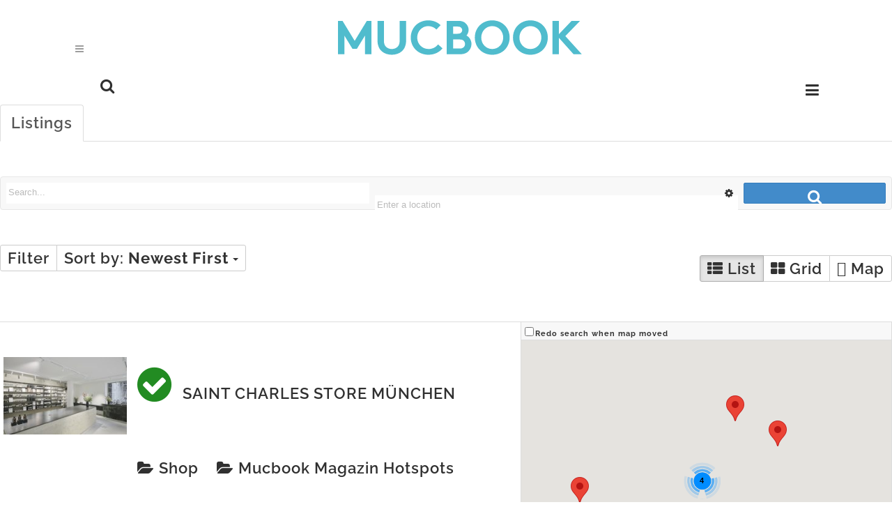

--- FILE ---
content_type: text/css
request_url: https://www.mucbook.de/wp-content/uploads/elementor/css/post-196935.css?ver=1728382335
body_size: 7186
content:
.elementor-kit-196935{--e-global-color-primary:#33CCCC;--e-global-color-secondary:#FFDC4A;--e-global-color-text:#DCE235;--e-global-color-accent:#FF725B;--e-global-color-a4967f1:#303030;--e-global-color-a80b30c:#9D9D9D;--e-global-color-4e83e92:#FFFFFF;--e-global-typography-primary-font-family:"Raleway";--e-global-typography-primary-font-size:22px;--e-global-typography-primary-font-weight:600;--e-global-typography-primary-line-height:1.2em;--e-global-typography-primary-letter-spacing:1px;--e-global-typography-secondary-font-family:"PT Serif";--e-global-typography-secondary-font-size:32px;--e-global-typography-secondary-font-weight:400;--e-global-typography-secondary-line-height:1.2em;--e-global-typography-secondary-letter-spacing:1px;--e-global-typography-text-font-family:"Raleway";--e-global-typography-text-font-size:22px;--e-global-typography-text-font-weight:400;--e-global-typography-text-text-transform:none;--e-global-typography-text-font-style:normal;--e-global-typography-text-line-height:1.5em;--e-global-typography-text-letter-spacing:1px;--e-global-typography-accent-font-family:"Raleway";--e-global-typography-accent-font-size:18px;--e-global-typography-accent-font-weight:700;--e-global-typography-accent-line-height:1.2em;--e-global-typography-accent-letter-spacing:1px;--e-global-typography-25dfaa9-font-family:"Raleway";--e-global-typography-25dfaa9-font-size:22px;--e-global-typography-25dfaa9-font-weight:400;--e-global-typography-25dfaa9-line-height:1.2em;--e-global-typography-25dfaa9-letter-spacing:1px;--e-global-typography-a050018-font-family:"Raleway";--e-global-typography-a050018-font-size:50px;--e-global-typography-a050018-font-weight:700;--e-global-typography-a050018-line-height:1.2em;--e-global-typography-a050018-letter-spacing:1px;--e-global-typography-643efcf-font-family:"Raleway";--e-global-typography-643efcf-font-size:34px;--e-global-typography-643efcf-line-height:1.2em;--e-global-typography-643efcf-letter-spacing:1px;--e-global-typography-9996d2e-font-family:"PT Serif";--e-global-typography-9996d2e-font-size:34px;--e-global-typography-9996d2e-font-weight:400;--e-global-typography-9996d2e-line-height:1.2em;--e-global-typography-9996d2e-letter-spacing:1px;--e-global-typography-9274dd9-font-family:"Raleway";--e-global-typography-9274dd9-font-size:24px;--e-global-typography-9274dd9-font-weight:700;--e-global-typography-9274dd9-line-height:1.2em;--e-global-typography-9274dd9-letter-spacing:1px;color:var( --e-global-color-a4967f1 );font-family:"Raleway", Arial;font-size:50px;font-weight:700;line-height:1.2em;letter-spacing:1px;}.elementor-kit-196935 p{margin-bottom:1px;}.elementor-kit-196935 a{color:var( --e-global-color-a4967f1 );font-family:var( --e-global-typography-primary-font-family ), Arial;font-size:var( --e-global-typography-primary-font-size );font-weight:var( --e-global-typography-primary-font-weight );line-height:var( --e-global-typography-primary-line-height );letter-spacing:var( --e-global-typography-primary-letter-spacing );}.elementor-kit-196935 h1{color:var( --e-global-color-primary );font-family:var( --e-global-typography-a050018-font-family ), Arial;font-size:var( --e-global-typography-a050018-font-size );font-weight:var( --e-global-typography-a050018-font-weight );line-height:var( --e-global-typography-a050018-line-height );letter-spacing:var( --e-global-typography-a050018-letter-spacing );word-spacing:var( --e-global-typography-a050018-word-spacing );}.elementor-kit-196935 h2{color:var( --e-global-color-primary );font-family:var( --e-global-typography-643efcf-font-family ), Arial;font-size:var( --e-global-typography-643efcf-font-size );line-height:var( --e-global-typography-643efcf-line-height );letter-spacing:var( --e-global-typography-643efcf-letter-spacing );word-spacing:var( --e-global-typography-643efcf-word-spacing );}.elementor-kit-196935 button,.elementor-kit-196935 input[type="button"],.elementor-kit-196935 input[type="submit"],.elementor-kit-196935 .elementor-button{font-family:var( --e-global-typography-text-font-family ), Arial;font-size:var( --e-global-typography-text-font-size );font-weight:var( --e-global-typography-text-font-weight );text-transform:var( --e-global-typography-text-text-transform );font-style:var( --e-global-typography-text-font-style );line-height:var( --e-global-typography-text-line-height );letter-spacing:var( --e-global-typography-text-letter-spacing );color:var( --e-global-color-secondary );background-color:var( --e-global-color-secondary );border-radius:2px 2px 2px 2px;}.elementor-section.elementor-section-boxed > .elementor-container{max-width:1140px;}.e-con{--container-max-width:1140px;}.elementor-widget:not(:last-child){margin-block-end:20px;}.elementor-element{--widgets-spacing:20px 20px;}{}h1.entry-title{display:var(--page-title-display);}@media(max-width:1024px){.elementor-kit-196935 a{font-size:var( --e-global-typography-primary-font-size );line-height:var( --e-global-typography-primary-line-height );letter-spacing:var( --e-global-typography-primary-letter-spacing );}.elementor-kit-196935 h1{font-size:var( --e-global-typography-a050018-font-size );line-height:var( --e-global-typography-a050018-line-height );letter-spacing:var( --e-global-typography-a050018-letter-spacing );word-spacing:var( --e-global-typography-a050018-word-spacing );}.elementor-kit-196935 h2{font-size:var( --e-global-typography-643efcf-font-size );line-height:var( --e-global-typography-643efcf-line-height );letter-spacing:var( --e-global-typography-643efcf-letter-spacing );word-spacing:var( --e-global-typography-643efcf-word-spacing );}.elementor-kit-196935 button,.elementor-kit-196935 input[type="button"],.elementor-kit-196935 input[type="submit"],.elementor-kit-196935 .elementor-button{font-size:var( --e-global-typography-text-font-size );line-height:var( --e-global-typography-text-line-height );letter-spacing:var( --e-global-typography-text-letter-spacing );}.elementor-section.elementor-section-boxed > .elementor-container{max-width:1024px;}.e-con{--container-max-width:1024px;}}@media(max-width:767px){.elementor-kit-196935 a{font-size:var( --e-global-typography-primary-font-size );line-height:var( --e-global-typography-primary-line-height );letter-spacing:var( --e-global-typography-primary-letter-spacing );}.elementor-kit-196935 h1{font-size:var( --e-global-typography-a050018-font-size );line-height:var( --e-global-typography-a050018-line-height );letter-spacing:var( --e-global-typography-a050018-letter-spacing );word-spacing:var( --e-global-typography-a050018-word-spacing );}.elementor-kit-196935 h2{font-size:var( --e-global-typography-643efcf-font-size );line-height:var( --e-global-typography-643efcf-line-height );letter-spacing:var( --e-global-typography-643efcf-letter-spacing );word-spacing:var( --e-global-typography-643efcf-word-spacing );}.elementor-kit-196935 button,.elementor-kit-196935 input[type="button"],.elementor-kit-196935 input[type="submit"],.elementor-kit-196935 .elementor-button{font-size:var( --e-global-typography-text-font-size );line-height:var( --e-global-typography-text-line-height );letter-spacing:var( --e-global-typography-text-letter-spacing );}.elementor-section.elementor-section-boxed > .elementor-container{max-width:767px;}.e-con{--container-max-width:767px;}}

--- FILE ---
content_type: text/javascript
request_url: https://www.mucbook.de/wp-content/themes/bridge/js/custom_js.js?ver=1728631701
body_size: 313
content:

var $j = jQuery.noConflict();

$j(document).ready(function() {
	"use strict";

	(function(d, s, id) {
  var js, fjs = d.getElementsByTagName(s)[0];
  if (d.getElementById(id)) return;
  js = d.createElement(s); js.id = id;
  js.src = "//connect.facebook.net/en_US/sdk.js#xfbml=1&version=v2.4&appId=378880108924251";
  fjs.parentNode.insertBefore(js, fjs);
}(document, 'script', 'facebook-jssdk'));
});
